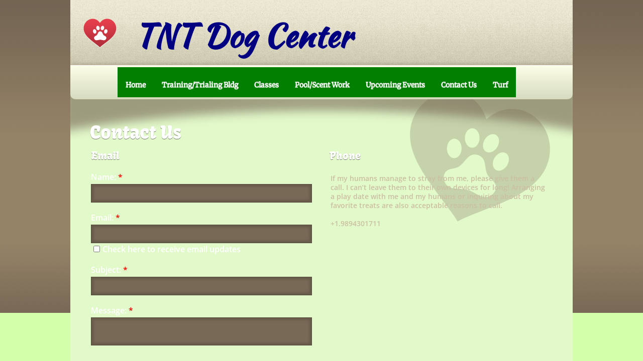

--- FILE ---
content_type: text/css
request_url: http://www.tntdogcenter.com/site.css?v=
body_size: 6070
content:
.wsb-canvas{width:100%;height:100%;position:absolute;overflow-x:auto;overflow-y:scroll;background-color:#f7f7f7;background-repeat:repeat}.wsb-canvas-scrollable{width:100%;position:absolute;z-index:0;top:0;left:0}.wsb-canvas-page-container{width:100%}[class^="icon-"],[class*=" icon-"]{display:inline-block;width:14px;height:14px;margin-top:2px;*margin-right:.3em;line-height:14px;vertical-align:text-top;background-position:14px 14px;background-repeat:no-repeat}.btn [class^="icon-"]{margin-right:4px}.wsb-preview-container{width:100%;height:100%;position:absolute;overflow:auto}.wsb-preview-desktop-container{margin:auto;width:974px;height:1200px;background-color:#f5ede0}.wsb-preview-desktop-page{position:absolute}.wsb-preview-mobile-container{width:100%;height:800px}.wsb-preview-mobile-phone-container{margin:100px auto;width:408px;height:660px}.wsb-preview-mobile-phone{border:30px solid black;border-bottom:80px solid black;width:408px;height:660px;background-color:#FFF;overflow-y:scroll;border-radius:20px}.wsb-media-gallery{margin:0 auto;position:relative}.wsb-media-gallery-slider{list-style:none outside none;margin:0;overflow:hidden;padding:0;text-align:center;position:relative}.wsb-media-gallery-slider.bordered{border:15px solid #f5f5f5}.wsb-media-gallery-slider li{left:0;height:100%;position:absolute;overflow:hidden;width:500px}.wsb-media-gallery-slider img{max-width:100%;max-height:100%;height:auto;width:auto;position:relative}.wsb-media-gallery-slider img.autosize{min-width:100%;min-height:100%;max-width:none;max-height:none}.wsb-media-gallery-caption{bottom:0;position:absolute;color:#fff;background-color:#000;background-color:rgba(0,0,0,.75);text-align:left;padding:10px}a .wsb-media-gallery-caption,a:link .wsb-media-gallery-caption,a:visited .wsb-media-gallery-caption,a:hover .wsb-media-gallery-caption{color:#fff}.wsb-media-gallery-pagination{text-align:center;display:block;list-style:none outside none;margin:0;padding:5px}.wsb-media-gallery-pagination li{background-color:#969696;height:10px;width:10px;display:inline-block;cursor:pointer;margin:4px;-webkit-box-shadow:inset 0 2px 2px rgba(50,50,50,.5);box-shadow:inset 0 2px 2px rgba(50,50,50,.5);-moz-border-radius:5px;-webkit-border-radius:5px;border-radius:5px}.wsb-media-gallery-pagination li.active{background-color:#98c22a;cursor:default}.wsb-media-gallery-pagination-thumbs-wrapper{display:block;position:absolute;left:40px;right:40px;overflow:hidden;bottom:0}.wsb-media-gallery-pagination-thumbs{display:block;list-style:none outside none;margin:0;padding:0;height:80px;position:relative}.wsb-media-gallery-pagination-thumbs li{background-color:transparent;height:60px;width:85px;display:inline-block;cursor:pointer;overflow:hidden;border:2px solid #fff;margin-top:15px!important;cursor:pointer}.wsb-media-gallery-pagination-thumbs li.active{background-color:#3182e6;border:2px solid #3182e6}.wsb-media-gallery-pagination-thumbs-left-arrow,.wsb-media-gallery-pagination-thumbs-right-arrow{width:30px;height:62px;display:block;position:absolute;bottom:1px;background-color:#474747;border:1px solid #474747;background-image:url(https://img1.wsimg.com/wst/v7/WSB7_J_20251020_0854_WSB-20593_6210/v2/images/wsb-slideshow-nav-arrows-sprt.png);background-repeat:no-repeat}.wsb-media-gallery-pagination-thumbs-left-arrow{background-position:10px -133px}.wsb-media-gallery-pagination-thumbs-right-arrow{background-position:10px -29px}.wsb-media-gallery-pagination-thumbs-left-arrow.enabled,.wsb-media-gallery-pagination-thumbs-right-arrow.enabled{border:1px solid #777;cursor:pointer}.wsb-media-gallery-pagination-thumbs-left-arrow.enabled{background-position:10px -81px}.wsb-media-gallery-pagination-thumbs-right-arrow.enabled{background-position:10px 23px}.wsb-media-gallery-pagination-thumbs-left-arrow.enabled:hover,.wsb-media-gallery-pagination-thumbs-right-arrow.enabled:hover{background-color:#777;border:1px solid #777}.wsb-media-gallery-pagination-thumbs-left-arrow{left:0}.wsb-media-gallery-pagination-thumbs-right-arrow{right:0}.wsb-media-gallery-pagination-thumbs-thumbnail-wrapper{height:60px;width:85px;display:block;vertical-align:middle;text-align:center;overflow:hidden}.wsb-media-gallery-pagination-thumbs-thumbnail-wrapper img{min-width:75px;min-height:50px;position:relative;height:auto;width:auto}.wsb-media-gallery .wsb-media-gallery-arrows-left-arrow,.wsb-media-gallery .wsb-media-gallery-arrows-right-arrow{width:22px;height:42px;position:absolute;cursor:pointer;background-image:url(https://img1.wsimg.com/wst/v7/WSB7_J_20251020_0854_WSB-20593_6210/v2/images/wsb-slideshow-arrows.png)}.wsb-media-gallery-arrows-left-arrow{background-position:0 0;left:0}.wsb-media-gallery-arrows-right-arrow{background-position:22px 0;right:0}.wsb-media-gallery .wsb-media-gallery-arrows-hover-left-arrow{top:0;width:20%;min-width:40px;position:absolute;cursor:pointer;background-image:url(https://img1.wsimg.com/wst/v7/WSB7_J_20251020_0854_WSB-20593_6210/v2/images/wsb-slideshow-left-arrow.png);background-position:center center;background-repeat:no-repeat}.wsb-media-gallery .wsb-media-gallery-arrows-hover-right-arrow{top:0;width:20%;min-width:40px;position:absolute;cursor:pointer;background-image:url(https://img1.wsimg.com/wst/v7/WSB7_J_20251020_0854_WSB-20593_6210/v2/images/wsb-slideshow-right-arrow.png);background-position:center center;background-repeat:no-repeat}.wsb-media-gallery .wsb-media-gallery-arrows-hover-left-arrow{left:0}.wsb-media-gallery .wsb-media-gallery-arrows-hover-right-arrow{right:0}.wsb-media-gallery .wsb-media-gallery-overlay{text-align:center}.wsb-media-carousel{text-align:center;position:relative;height:auto;vertical-align:middle}.wsb-media-carousel .wsb-media-carousel-wrapper{display:inline-block;text-align:center;overflow:hidden}.wsb-media-carousel .wsb-media-carousel-wrapper img{height:auto;width:auto;position:relative}.wsb-media-carousel .wsb-media-carousel-overlay{text-align:center;position:absolute;top:0;width:100%;height:100%}@font-face{font-family:"WSB Mobile Navigation";src:url("https://img1.wsimg.com/wst/v7/WSB7_J_20251020_0854_WSB-20593_6210/v2/fonts/wsb-mobile-nav.eot");src:local("☺"),url("https://img1.wsimg.com/wst/v7/WSB7_J_20251020_0854_WSB-20593_6210/v2/fonts/wsb-mobile-nav.eot?#iefix") format("embedded-opentype"),url("https://img1.wsimg.com/wst/v7/WSB7_J_20251020_0854_WSB-20593_6210/v2/fonts/wsb-mobile-nav.woff") format("woff"),url("https://img1.wsimg.com/wst/v7/WSB7_J_20251020_0854_WSB-20593_6210/v2/fonts/wsb-mobile-nav.ttf") format("truetype"),url("https://img1.wsimg.com/wst/v7/WSB7_J_20251020_0854_WSB-20593_6210/v2/fonts/wsb-mobile-nav.svg#wsbmobilenav") format("svg")}@media screen and (max-device-width:480px){@font-face{font-family:"WSB Mobile Navigation";src:url("https://img1.wsimg.com/wst/v7/WSB7_J_20251020_0854_WSB-20593_6210/v2/fonts/wsb-mobile-nav.woff") format("woff"),url("https://img1.wsimg.com/wst/v7/WSB7_J_20251020_0854_WSB-20593_6210/v2/fonts/wsb-mobile-nav.ttf") format("truetype"),url("https://img1.wsimg.com/wst/v7/WSB7_J_20251020_0854_WSB-20593_6210/v2/fonts/wsb-mobile-nav.svg#wsbmobilenav") format("svg")}}*{-webkit-tap-highlight-color:rgba(0,0,0,0);-moz-tap-highlight-color:rgba(0,0,0,0)}#mobile-site-view{position:relative;top:0;bottom:0}#mobile-site-view .mobile-menu,#mobile-site-view .mobile-menu a,#mobile-site-view .mobile-menu a:hover,#mobile-site-view .mobile-menu a:visited,#mobile-site-view .mobile-nav,#mobile-site-view .mobile-nav a,#mobile-site-view .mobile-nav a:hover,#mobile-site-view .mobile-nav a:visited{font-family:Arial,sans-serif}.mobile-hamburger{float:left}.mobile-hamburger:before{content:"\aaaf";position:absolute;top:-1px;left:6px;font-size:36pt}#mobile-site-view .icon-wsb-mobile{background:0;font-family:'WSB Mobile Navigation';speak:none;font-size:30px;font-style:normal;font-weight:normal;font-variant:normal;text-transform:none;line-height:50px;-webkit-font-smoothing:antialiased}#mobile-site-view .icon-wsb-mobile.down:before{content:"\25bc"}#mobile-site-view .icon-wsb-mobile.phone:before{content:"\aaad";position:absolute;top:-2px;left:7px;font-size:34pt}#mobile-site-view .icon-wsb-mobile.marker:before{content:"\aaae";position:absolute;top:-2px;left:7px;font-size:36pt}#mobile-site-view .mobile-menu{margin:0;padding:0;font-size:0;height:50px;position:absolute;top:0;left:0;right:0}#mobile-site-view .mobile-menu.fixed{position:fixed}#mobile-site-view .mobile-menu button{width:48px;height:50px;border:0;background-color:transparent;padding:0;position:absolute}#mobile-site-view .mobile-menu button i{background-color:transparent;cursor:pointer;height:40px;margin:4px;width:40px;position:relative;border-radius:5px}#mobile-site-view .mobile-menu button.btn-2{position:absolute;right:54px;padding-right:2px;outline:0}#mobile-site-view .mobile-menu button.btn-1{position:absolute;right:4px;padding-left:2px;outline:0}#mobile-site-view .mobile-menu .nav-current{text-align:center;background-color:transparent;font-size:20px;font-weight:normal;left:50px;height:50px;line-height:50px;padding:0 15px 0 15px;position:absolute;right:0;white-space:nowrap;overflow:hidden;-ms-text-overflow:ellipsis;-o-text-overflow:ellipsis;text-overflow:ellipsis;outline:0}.toggle-nav{outline:0}#mobile-site-view .mobile-menu .nav-current.leftBtn-0{left:0;outline:0}#mobile-site-view .mobile-menu .nav-current.btns-1{right:50px;outline:0}#mobile-site-view .mobile-menu .nav-current.btns-2{right:100px;outline:0}#mobile-overlay{position:absolute;height:100vh;width:100vw;opacity:.5;top:50px;background-color:black;display:none;z-index:10000}#mobile-site-view .mobile-nav{position:absolute;float:left;top:0;bottom:0;right:100%;font-size:16pt;padding:0;z-index:10001;height:calc(100% - 0)}#mobile-site-view .mobile-nav ul{height:100%;width:100%;padding:0;margin:0;list-style:none;overflow-x:hidden;overflow-y:auto}#mobile-site-view .mobile-nav ul li{height:51px;position:relative}#mobile-site-view .mobile-nav ul li:last-child{border-bottom:0}#mobile-site-view .mobile-nav ul li a{text-decoration:none;position:absolute;left:0;right:0;top:0;bottom:0;padding:0 25px 0 25px;line-height:50px;white-space:nowrap;overflow:hidden;-ms-text-overflow:ellipsis;-o-text-overflow:ellipsis;text-overflow:ellipsis;font-size:16pt;font-weight:normal;margin:0}#mobile-site-view .mobile-nav ul li a.sub-1{padding-left:50px}#mobile-site-view .mobile-nav ul li a.sub-2{padding-left:100px}#mobile-site-view .mobile-nav ul li a.sub-3{padding-left:150px}#mobile-site-view .mobile-nav ul li a.active{font-weight:bold}.mobilepod{padding:5px 5px 10px 5px!important;overflow:hidden}html,body,div,span,applet,object,iframe,h1,h2,h3,h4,h5,h6,p,blockquote,pre,a,abbr,acronym,address,big,cite,code,del,dfn,em,img,ins,kbd,q,s,samp,small,strike,strong,sub,sup,tt,var,b,u,i,center,dl,dt,dd,ol,ul,li,fieldset,form,label,legend,table,caption,tbody,tfoot,thead,tr,th,td,article,aside,canvas,details,embed,figure,figcaption,footer,header,hgroup,menu,nav,output,ruby,section,summary,time,mark,audio,video{margin-top:0;margin-bottom:0}article,aside,details,figcaption,figure,footer,header,hgroup,main,nav,section,summary{display:block}audio,canvas,video{display:inline-block}audio:not([controls]){display:none;height:0}[hidden]{display:none}html{margin:0}body{font-family:sans-serif;-webkit-text-size-adjust:100%;-ms-text-size-adjust:100%;font-size:14px;line-height:1.3;margin:0}a:focus{outline:thin dotted}a:active,a:hover{outline:0}abbr[title]{border-bottom:1px dotted}b,strong{font-weight:bold}dfn{font-style:italic}hr{-moz-box-sizing:content-box;box-sizing:content-box;height:0}mark{background:#ff0;color:#000}code,kbd,pre,samp{font-family:monospace,serif;font-size:1em}pre{white-space:pre-wrap}q{quotes:"\201C" "\201D" "\2018" "\2019"}small{font-size:80%}sub,sup{font-size:75%;line-height:0;position:relative;vertical-align:baseline}sup{top:-0.5em}sub{bottom:-0.25em}img{border:0}svg:not(:root){overflow:hidden}figure{margin:0}fieldset{border:1px solid #c0c0c0;padding:.35em .625em .75em}legend{border:0;padding:0}button,input,select,textarea{font-family:inherit;font-size:100%}button,input{line-height:normal}button,select{text-transform:none}button,html input[type="button"],input[type="reset"],input[type="submit"]{-webkit-appearance:button;cursor:pointer}button[disabled],html input[disabled]{cursor:default}input[type="checkbox"],input[type="radio"]{box-sizing:border-box;padding:0}input[type="search"]{-webkit-appearance:textfield;-moz-box-sizing:content-box;-webkit-box-sizing:content-box;box-sizing:content-box}input[type="search"]::-webkit-search-cancel-button,input[type="search"]::-webkit-search-decoration{-webkit-appearance:none}button::-moz-focus-inner,input::-moz-focus-inner{border:0;padding:0}textarea{overflow:auto;vertical-align:top}table{border-collapse:collapse;border-spacing:0}h1,h2,h3,h4,h5,h6{font-weight:bold}h1{font-size:2em}h2{font-size:1.5em}h3{font-size:1.17em}h4{font-size:1em}h5{font-size:.83em}h6{font-size:.67em}.clearfix:before,.clearfix:after{content:" ";display:table}.clearfix:after{clear:both}.clearfix{*zoom:1}.customform_label.adjacent{height:auto}.fb_iframe_widget{border:none!important}.wsb-canvas-scrollable{min-width:1200px}.shape{border:1px solid #a9b4bb;background-color:#e5edf2;-moz-border-radius:5px;-webkit-border-radius:5px;border-radius:5px}.shape_rounded_corners{background:#5fbf00;-moz-border-radius:15px;-webkit-border-radius:15px;border-radius:15px}.shape_circle{background:#5fbf00;-moz-border-radius:50%;-webkit-border-radius:50%;border-radius:50%}.shape_rectangle{background:#5fbf00}.img_border_shadow{border:5px #fff solid;-webkit-box-shadow:0 2px 7px rgba(50,50,50,0.6);-moz-box-shadow:0 2px 7px rgba(50,50,50,0.6);box-shadow:0 2px 7px rgba(50,50,50,0.6)}.img_shadow{-webkit-box-shadow:0 3px 7px rgba(50,50,50,0.75);-moz-box-shadow:0 3px 7px rgba(50,50,50,0.75);box-shadow:0 3px 7px rgba(50,50,50,0.75)}.img_rounded_corners{-moz-border-radius:15px;-webkit-border-radius:15px;border-radius:15px;overflow:hidden}.wsb-nav{position:relative;background-image:url([data-uri]);background-repeat:repeat}.wsb-nav.mobile{max-width:100%;-moz-box-sizing:border-box;box-sizing:border-box;margin:0 auto}.wsb-nav.mobile>a{display:inline-block;padding-left:5px;padding-right:5px;white-space:nowrap}.wsb-nav ul{display:table;position:relative;width:auto;margin:0 auto;padding:0;list-style-type:none}.nav-btn-left{text-align:left}.nav-btn-left>ul{margin-left:0}.nav-btn-left.nav-vertical>ul{text-align:left}.nav-btn-center{text-align:center}.nav-btn-center.nav-vertical>ul{text-align:center}.nav-btn-right{text-align:right}.nav-btn-right>ul{margin-right:0}.nav-btn-right.nav-vertical>ul{text-align:right}.nav-btn-stretch>ul{width:100%}.mobile.nav-text-left,.nav-text-left>ul>li{text-align:left}.mobile.nav-text-right,.nav-text-right>ul>li{text-align:right}.mobile.nav-text-center,.nav-text-center>ul>li{text-align:center}.nav-horizontal>ul>li{display:inline-block}.nav-horizontal.nav-btn-stretch>ul>li,.nav-horizontal.nav-equal-width>ul>li{display:table-cell}.nav-vertical>ul>li{display:table;margin-left:auto;margin-right:auto;border-width:0!important}.nav-vertical.nav-btn-left>ul>li{margin-left:0}.nav-vertical.nav-btn-right>ul>li{margin-right:0}.nav-vertical.nav-btn-stretch>ul>li,.nav-vertical.nav-equal-width>ul>li{display:block}.wsb-nav li.has-children>a:after{content:' ►';display:none}.wsb-nav.nav-horizontal>ul>li.has-children>a:after{content:' ▼';display:none}.wsb-nav>ul ul{display:none;position:absolute;top:0;left:0;background-color:#fff;border:solid 1px #efefef;width:200px}.wsb-nav>ul ul li a{color:#333;padding:.25em .6em;display:block;text-decoration:none}.wsb-nav>ul ul li:hover>a{background-color:#efefef}.nav_simple>ul>li{border-right:1px #aeaeae solid;padding:0 20px}.nav_simple>ul>li:last-child{border-right:0}.nav_simple>ul>li>a:hover{text-decoration:none}.txt{word-wrap:break-word}.txt table{max-width:100%}.wsb-element-text a,.wsb-text-element a{font-size:inherit!important}.form-label{display:block;margin-bottom:3px;cursor:default}.form-value{display:block;width:100%;*width:auto;-moz-box-sizing:border-box;-webkit-box-sizing:border-box;box-sizing:border-box;border:1px solid #999;padding:5px}textarea.form-value{resize:none}.form-button-disabled{cursor:default;opacity:.4;filter:alpha(opacity = 40)}.form-value-invalid{border:1px solid #d00000;background-color:#ffdcdc}.form-req{color:red}span.sf-dp-wrapper.dp-wrapper{position:fixed!important}.opt-in{display:table-cell}.opt-in-checkbox{margin:5px;display:inline-block}.opt-in-label{display:table!important}.shadow_lifted:before,.shadow_lifted:after,.shadow_curved_horizontal:before,.shadow_curved_horizontal:after,.shadow_curved_vertical:before,.shadow_curved_vertical:after{content:"";position:absolute;z-index:-2}.shadow_drop_shadow{-webkit-box-shadow:0 3px 7px rgba(50,50,50,0.75);-moz-box-shadow:0 3px 7px rgba(50,50,50,0.75);box-shadow:0 3px 7px rgba(50,50,50,0.75)}.shadow_lifted:before,.shadow_lifted:after{bottom:15px;left:10px;width:50%;height:20%;max-width:300px;max-height:100px;-webkit-box-shadow:0 15px 10px rgba(0,0,0,0.7);-moz-box-shadow:0 15px 10px rgba(0,0,0,0.7);box-shadow:0 15px 10px rgba(0,0,0,0.7);-webkit-transform:rotate(-3deg);-moz-transform:rotate(-3deg);-ms-transform:rotate(-3deg);-o-transform:rotate(-3deg);transform:rotate(-3deg)}.shadow_lifted:after{right:10px;left:auto;-webkit-transform:rotate(3deg);-moz-transform:rotate(3deg);-ms-transform:rotate(3deg);-o-transform:rotate(3deg);transform:rotate(3deg)}.shadow_curved_horizontal:before,.shadow_curved_vertical:before{top:10px;bottom:10px;left:0;right:50%;-webkit-box-shadow:0 0 15px rgba(0,0,0,0.6);-moz-box-shadow:0 0 15px rgba(0,0,0,0.6);box-shadow:0 0 15px rgba(0,0,0,0.6);-moz-border-radius:10px / 100px;border-radius:10px / 100px}.shadow_curved_horizontal:before{top:0;bottom:0;left:10px;right:10px;-moz-border-radius:100px / 10px;border-radius:100px / 10px}.shadow_curved_vertical:before{right:0}.mobilepod .shadow_curved_vertical:before{display:none}.mobilepod .shadow_curved_horizontal:before{display:none}.body{color:#cbbfa3;font-family:Open Sans;font-weight:600}a{color:#922830}a:hover{color:#fff}h1,h1 a,h2{font-family:Kavoon;color:#fff;text-shadow:0 1px 0 rgba(0,0,0,.5);font-weight:400}h1{font-size:36px}h2{font-size:20px}h3{font-size:24px}h4{font-size:20px}h5{font-size:16px;color:#fff}h6{font-size:14px;color:#fff}h1.editor_title{font-size:50px;text-shadow:0 2px 0 rgba(0,0,0,.5)}h2.editor_subtitle{color:#746452;font-size:31px;text-shadow:0 1px 0 rgba(255,255,255,.3)}.editor_header{font-family:Kavoon;font-size:65px;color:#e73e4c;text-shadow:0 1px 0 #fff}.editor_light{color:#fff}.editor_dark{color:#815853;font-weight:400}.editor_quote{font-size:.75em;color:#4f4538}.nav_fold>ul>li>a{display:block;text-decoration:none;padding:25px 15px 15px;border:1px solid transparent;font-weight:600;font-size:20px;color:#815853;text-shadow:0 1px 0 rgba(255,255,255,.6);-moz-border-radius:0 0 8px 8px;-webkit-border-radius:0 0 8px 8px;border-radius:0 0 8px 8px;position:relative}.nav_fold>ul>li:hover>a,.nav_fold>ul>li.active>a{background:#e9404e;background:-moz-linear-gradient(top,#e9404e 0,#ec4555 6%,#ef4859 14%,#e9404e 26%,#e73e4c 32%,#e73e4c 100%);background:-webkit-gradient(linear,left top,left bottom,color-stop(0%,#e9404e),color-stop(6%,#ec4555),color-stop(14%,#ef4859),color-stop(26%,#e9404e),color-stop(32%,#e73e4c),color-stop(100%,#e73e4c));background:-webkit-linear-gradient(top,#e9404e 0,#ec4555 6%,#ef4859 14%,#e9404e 26%,#e73e4c 32%,#e73e4c 100%);background:-o-linear-gradient(top,#e9404e 0,#ec4555 6%,#ef4859 14%,#e9404e 26%,#e73e4c 32%,#e73e4c 100%);background:-ms-linear-gradient(top,#e9404e 0,#ec4555 6%,#ef4859 14%,#e9404e 26%,#e73e4c 32%,#e73e4c 100%);background:linear-gradient(to bottom,#e9404e 0,#ec4555 6%,#ef4859 14%,#e9404e 26%,#e73e4c 32%,#e73e4c 100%);border-color:#b7313b;color:#fff;text-shadow:0 1px 0 rgba(0,0,0,.6);-moz-box-shadow:0 -1px 0 rgba(255,255,255,.2) inset;-webkit-box-shadow:0 -1px 0 rgba(255,255,255,.2) inset;box-shadow:0 -1px 0 rgba(255,255,255,.2) inset}.nav_fold>ul>li:hover>a:before,.nav_fold>ul>li.active>a:before{position:absolute;content:"";display:block;color:#9c2932;width:0;height:0;top:0;right:-7px;border:3px solid #9c2932;border-right-color:transparent;border-top-color:transparent}.nav_fold .nav-subnav{background:#e9404e;background:-moz-linear-gradient(top,#e9404e 0,#ec4555 6%,#ef4859 14%,#e9404e 26%,#e73e4c 32%,#e73e4c 100%);background:-webkit-gradient(linear,left top,left bottom,color-stop(0%,#e9404e),color-stop(6%,#ec4555),color-stop(14%,#ef4859),color-stop(26%,#e9404e),color-stop(32%,#e73e4c),color-stop(100%,#e73e4c));background:-webkit-linear-gradient(top,#e9404e 0,#ec4555 6%,#ef4859 14%,#e9404e 26%,#e73e4c 32%,#e73e4c 100%);background:-o-linear-gradient(top,#e9404e 0,#ec4555 6%,#ef4859 14%,#e9404e 26%,#e73e4c 32%,#e73e4c 100%);background:-ms-linear-gradient(top,#e9404e 0,#ec4555 6%,#ef4859 14%,#e9404e 26%,#e73e4c 32%,#e73e4c 100%);background:linear-gradient(to bottom,#e9404e 0,#ec4555 6%,#ef4859 14%,#e9404e 26%,#e73e4c 32%,#e73e4c 100%);border-color:#b7313b;color:#fff;-moz-box-shadow:0 -1px 0 rgba(255,255,255,.2) inset;-webkit-box-shadow:0 -1px 0 rgba(255,255,255,.2) inset;box-shadow:0 -1px 0 rgba(255,255,255,.2) inset;-moz-border-radius:0 10px 10px 10px;-webkit-border-radius:0 10px 10px 10px;-khtml-border-radius:0 10px 10px 10px;border-radius:0 10px 10px 10px;border-collapse:separate}.nav_fold .nav-subnav li:first-child>a,.nav_fold .nav-subnav li:first-child{-moz-border-radius:0 10px 0 0;-webkit-border-radius:0 10px 0 0;-khtml-border-radius:0 10px 0 0;border-radius:0 10px 0 0}.nav_fold .nav-subnav li:last-child>a,.nav_fold .nav-subnav li:last-child{-moz-border-radius:0 0 10px 10px;-webkit-border-radius:0 0 10px 10px;-khtml-border-radius:0 0 10px 10px;border-radius:0 0 10px 10px}.nav_fold .nav-subnav li a{color:#fff;font-size:18px;padding:7px 10px}.nav_fold .nav-subnav li:hover>a{background:#BE3946;background:rgba(0,0,0,0.2)}.mobile-nav-flyout ul a{font-weight:normal}.mobile-nav-flyout ul a.active{font-weight:bold}.shape_name{border:1px solid #b7313b;text-shadow:0 1px 0 rgba(255,255,255,.6);border-radius:0 8px 8px 0;position:relative;background-color:#e9404e;background:-moz-linear-gradient(left,#e9404e 0,#ec4555 6%,#ef4859 14%,#e9404e 26%,#e73e4c 32%,#e73e4c 100%);background:-webkit-gradient(linear,left top,right top,color-stop(0%,#e9404e),color-stop(6%,#ec4555),color-stop(14%,#ef4859),color-stop(26%,#e9404e),color-stop(32%,#e73e4c),color-stop(100%,#e73e4c));background:-webkit-linear-gradient(left,#e9404e 0,#ec4555 6%,#ef4859 14%,#e9404e 26%,#e73e4c 32%,#e73e4c 100%);background:-o-linear-gradient(left,#e9404e 0,#ec4555 6%,#ef4859 14%,#e9404e 26%,#e73e4c 32%,#e73e4c 100%);background:-ms-linear-gradient(left,#e9404e 0,#ec4555 6%,#ef4859 14%,#e9404e 26%,#e73e4c 32%,#e73e4c 100%);background:linear-gradient(to right,#e9404e 0,#ec4555 6%,#ef4859 14%,#e9404e 26%,#e73e4c 32%,#e73e4c 100%);box-shadow:0 -1px 0 rgba(255,255,255,.2) inset}.shape_name:after{position:absolute;content:"";display:block;color:#9c2932;width:0;height:0;left:-1px;top:-7px;border:3px solid #9c2932;border-left-color:transparent;border-top-color:transparent}.shape_footer{background:#e9dcc9;border-top:1px solid #d5c5b0;-webkit-box-shadow:0 2px 0 -1px #f6f0e8 inset;-moz-box-shadow:0 2px 0 -1px #f6f0e8 inset;box-shadow:0 2px 0 -1px #f6f0e8 inset}.shape_nav{border-top:1px solid #c7b29a;-moz-box-shadow:0 2px 0 -1px #fff inset,0 -6px 5px -2px rgba(0,0,0,.1);-webkit-box-shadow:0 2px 0 -1px #fff inset,0 -6px 5px -2px rgba(0,0,0,.1);box-shadow:0 2px 0 -1px #fff inset,0 -6px 5px -2px rgba(0,0,0,.1);-moz-border-radius:0 0 10px 10px;-webkit-border-radius:0 0 10px 10px;border-radius:0 0 10px 10px;background-color:#fdfee7;background:-moz-linear-gradient(top,#fdfee7 0,#d6dbbf 100%);background:-webkit-gradient(linear,left top,left bottom,color-stop(0%,#fdfee7),color-stop(100%,#d6dbbf));background:-webkit-linear-gradient(top,#fdfee7 0,#d6dbbf 100%);background:-o-linear-gradient(top,#fdfee7 0,#d6dbbf 100%);background:-ms-linear-gradient(top,#fdfee7 0,#d6dbbf 100%);background:linear-gradient(to bottom,#fdfee7 0,#d6dbbf 100%)}.shape_bottom{background:#f3e9d5}.img_border{border:8px solid #cbbfa3;-moz-border-radius:5px;-webkit-border-radius:5px;border-radius:5px;-moz-box-shadow:0 1px 0 rgba(0,0,0,.3);-webkit-box-shadow:0 1px 0 rgba(0,0,0,.3);box-shadow:0 1px 0 rgba(0,0,0,.3)}.img_curl{border:8px solid #cbbfa3;-webkit-border-radius:5px;-moz-border-radius:5px;border-radius:5px;-webkit-box-shadow:0 1px 0 rgba(0,0,0,.3);-moz-box-shadow:0 1px 0 rgba(0,0,0,.3);box-shadow:0 1px 0 rgba(0,0,0,.3);position:relative;overflow:visible!important}.img_curl:before,.img_curl:after{position:absolute;width:40%;height:40%;content:' ';left:0;bottom:2px;background:transparent;-webkit-transform:skew(-8deg) rotate(-8deg);-moz-transform:skew(-8deg) rotate(-8deg);-ms-transform:skew(-8deg) rotate(-8deg);-o-transform:skew(-8deg) rotate(-8deg);transform:skew(-8deg) rotate(-8deg);-webkit-box-shadow:0 10px 20px rgba(0,0,0,0.5);-moz-box-shadow:0 10px 20px rgba(0,0,0,0.5);box-shadow:0 10px 20px rgba(0,0,0,0.5);z-index:-1}.img_curl:after{left:auto;right:0;-webkit-transform:skew(8deg) rotate(8deg);-moz-transform:skew(8deg) rotate(8deg);-ms-transform:skew(8deg) rotate(8deg);-o-transform:skew(8deg) rotate(8deg);transform:skew(8deg) rotate(8deg)}.form-row{margin-bottom:20px}.form-label{font-weight:bold;font-size:16px;margin-bottom:4px;color:#fff}.form-value{color:inherit;font-size:inherit;font-family:inherit;border:1px solid #554b3d;padding:8px 10px;background-color:#786956;-webkit-box-shadow:0 0 4px 4px rgba(0,0,0,0.15) inset;-moz-box-shadow:0 0 4px 4px rgba(0,0,0,0.15) inset;box-shadow:0 0 4px 4px rgba(0,0,0,0.15) inset}.form-value:focus{outline:0;-webkit-box-shadow:0 0 4px 4px rgba(0,0,0,0.2) inset,0 0 1px 2px rgba(244,208,68,0.5);-moz-box-shadow:0 0 4px 4px rgba(0,0,0,0.2) inset,0 0 1px 2px rgba(244,208,68,0.5);box-shadow:0 0 4px 4px rgba(0,0,0,0.2) inset,0 0 1px 2px rgba(244,208,68,0.5)}.form-value-invalid{border-color:#922830;background-color:pink}.form-submit{border:1px solid #B12F38;box-shadow:0 0 1px 1px #ef5365 inset;color:#fff;text-shadow:0 1px 0 rgba(0,0,0,.3);padding:5px 20px;cursor:pointer;font-weight:bold;font-family:sans-serif;font-size:16px;background:#e53d4b;background:-moz-linear-gradient(top,#e53d4b 0,#c33440 100%);background:-webkit-gradient(linear,left top,left bottom,color-stop(0%,#e53d4b),color-stop(100%,#c33440));background:-webkit-linear-gradient(top,#e53d4b 0,#c33440 100%);background:-o-linear-gradient(top,#e53d4b 0,#c33440 100%);background:-ms-linear-gradient(top,#e53d4b 0,#c33440 100%);background:linear-gradient(to bottom,#e53d4b 0,#c33440 100%)}.form-submit:hover{background:#e53d4b;background:-moz-linear-gradient(top,#e53d4b 0,#a52c36 100%);background:-webkit-gradient(linear,left top,left bottom,color-stop(0%,#e53d4b),color-stop(100%,#a52c36));background:-webkit-linear-gradient(top,#e53d4b 0,#a52c36 100%);background:-o-linear-gradient(top,#e53d4b 0,#a52c36 100%);background:-ms-linear-gradient(top,#e53d4b 0,#a52c36 100%);background:linear-gradient(to bottom,#e53d4b 0,#a52c36 100%)}.button_red{border:1px solid #B12F38;box-shadow:0 0 1px 1px #ef5365 inset;color:#fff;text-shadow:0 1px 0 rgba(0,0,0,.3);padding:5px 20px 6px;cursor:pointer;font-weight:bold;font-family:sans-serif;font-size:16px;background:#e53d4b;background:-moz-linear-gradient(top,#e53d4b 0,#c33440 100%);background:-webkit-gradient(linear,left top,left bottom,color-stop(0%,#e53d4b),color-stop(100%,#c33440));background:-webkit-linear-gradient(top,#e53d4b 0,#c33440 100%);background:-o-linear-gradient(top,#e53d4b 0,#c33440 100%);background:-ms-linear-gradient(top,#e53d4b 0,#c33440 100%);background:linear-gradient(to bottom,#e53d4b 0,#c33440 100%)}.button_red:hover{background:#e53d4b;background:-moz-linear-gradient(top,#e53d4b 0,#a52c36 100%);background:-webkit-gradient(linear,left top,left bottom,color-stop(0%,#e53d4b),color-stop(100%,#a52c36));background:-webkit-linear-gradient(top,#e53d4b 0,#a52c36 100%);background:-o-linear-gradient(top,#e53d4b 0,#a52c36 100%);background:-ms-linear-gradient(top,#e53d4b 0,#a52c36 100%);background:linear-gradient(to bottom,#e53d4b 0,#a52c36 100%)}#locu-render-output .locu-wsb{color:#cbbfa3;font-family:Open Sans;padding:0 20px}#locu-render-output .locu-wsb .locu-nav{text-align:left}#locu-render-output .locu-wsb .locu-nav .locu-tab{font-family:'Open Sans';-webkit-border-radius:5px;-moz-border-radius:5px;border-radius:5px;border-top:0;border-left:0;border-right:0;text-transform:none;font-size:18px;line-height:20px;letter-spacing:0;padding-left:0;padding-right:0;margin-right:30px;font-weight:400;padding:5px 10px}#locu-render-output .locu-wsb .locu-nav .locu-tab.locu-active{background-color:#e9404e;background:-moz-linear-gradient(top,#e9404e 0,#ec4555 6%,#ef4859 14%,#e9404e 26%,#e73e4c 32%,#e73e4c 100%);background:-webkit-gradient(linear,left top,left bottom,color-stop(0%,#e9404e),color-stop(6%,#ec4555),color-stop(14%,#ef4859),color-stop(26%,#e9404e),color-stop(32%,#e73e4c),color-stop(100%,#e73e4c));background:-webkit-linear-gradient(top,#e9404e 0,#ec4555 6%,#ef4859 14%,#e9404e 26%,#e73e4c 32%,#e73e4c 100%);background:-o-linear-gradient(top,#e9404e 0,#ec4555 6%,#ef4859 14%,#e9404e 26%,#e73e4c 32%,#e73e4c 100%);background:-ms-linear-gradient(top,#e9404e 0,#ec4555 6%,#ef4859 14%,#e9404e 26%,#e73e4c 32%,#e73e4c 100%);background:linear-gradient(to bottom,#e9404e 0,#ec4555 6%,#ef4859 14%,#e9404e 26%,#e73e4c 32%,#e73e4c 100%);border-color:#b7313b;color:#fff;text-shadow:0 1px 0 rgba(0,0,0,.6);-moz-box-shadow:0 -1px 0 rgba(255,255,255,.2) inset;-webkit-box-shadow:0 -1px 0 rgba(255,255,255,.2) inset;box-shadow:0 -1px 0 rgba(255,255,255,.2) inset}#locu-render-output .locu-wsb .locu-nav .locu-tab:hover{background-color:#e9404e;background:-moz-linear-gradient(top,#e9404e 0,#ec4555 6%,#ef4859 14%,#e9404e 26%,#e73e4c 32%,#e73e4c 100%);background:-webkit-gradient(linear,left top,left bottom,color-stop(0%,#e9404e),color-stop(6%,#ec4555),color-stop(14%,#ef4859),color-stop(26%,#e9404e),color-stop(32%,#e73e4c),color-stop(100%,#e73e4c));background:-webkit-linear-gradient(top,#e9404e 0,#ec4555 6%,#ef4859 14%,#e9404e 26%,#e73e4c 32%,#e73e4c 100%);background:-o-linear-gradient(top,#e9404e 0,#ec4555 6%,#ef4859 14%,#e9404e 26%,#e73e4c 32%,#e73e4c 100%);background:-ms-linear-gradient(top,#e9404e 0,#ec4555 6%,#ef4859 14%,#e9404e 26%,#e73e4c 32%,#e73e4c 100%);background:linear-gradient(to bottom,#e9404e 0,#ec4555 6%,#ef4859 14%,#e9404e 26%,#e73e4c 32%,#e73e4c 100%);border-color:#b7313b;color:#fff;text-shadow:0 1px 0 rgba(0,0,0,.6);-moz-box-shadow:0 -1px 0 rgba(255,255,255,.2) inset;-webkit-box-shadow:0 -1px 0 rgba(255,255,255,.2) inset;box-shadow:0 -1px 0 rgba(255,255,255,.2) inset}#locu-render-output .locu-wsb .locu-section-name-inner:before,#locu-render-output .locu-wsb .locu-section-name-inner:after{display:none}#locu-render-output .locu-wsb .locu-section-name{border-top:1px solid #bbb;padding-top:20px;margin-top:17px;margin-bottom:14px;text-align:left;text-transform:none;letter-spacing:0;font-family:Kavoon;color:#fff;text-shadow:0 1px 0 rgba(0,0,0,.5);font-weight:400}#locu-render-output .locu-wsb .locu-section-name-inner{font-size:36px;line-height:30px}#locu-render-output .locu-wsb .locu-subsection-name{font-family:Bitter;color:#674834;text-align:left;text-transform:none;letter-spacing:0;font-size:17px;line-height:22px}#locu-render-output .locu-wsb .locu-menu-item .locu-menu-item-name{font-weight:bold}#locu-render-output .locu-wsb .locu-menu-item .locu-menu-item-price{font-weight:bold}#locu-render-output .locu-wsb .locu-note{font-style:normal}#locu-render-output .locu-mobile-menu .locu-wsb .locu-nav .locu-tab{margin-right:10px}#locu-render-output .locu-attribution-footer{background-color:#cbbfa3}#locu-render-output .locu-mobile-menu .locu-wsb .locu-menu-item-price,#locu-render-output .locu-web-menu .locu-wsb .locu-menu-item-price{display:block}.addthis-smartlayers h2{background-color:transparent!important;border:none!important}.form-submit{margin-top:30px!important}a[href^="tel:"]{color:inherit;text-decoration:none}.mobilepod .txt table{width:100%!important;table-layout:fixed}.customform input.form-value.datefield{padding-top:6px!important}